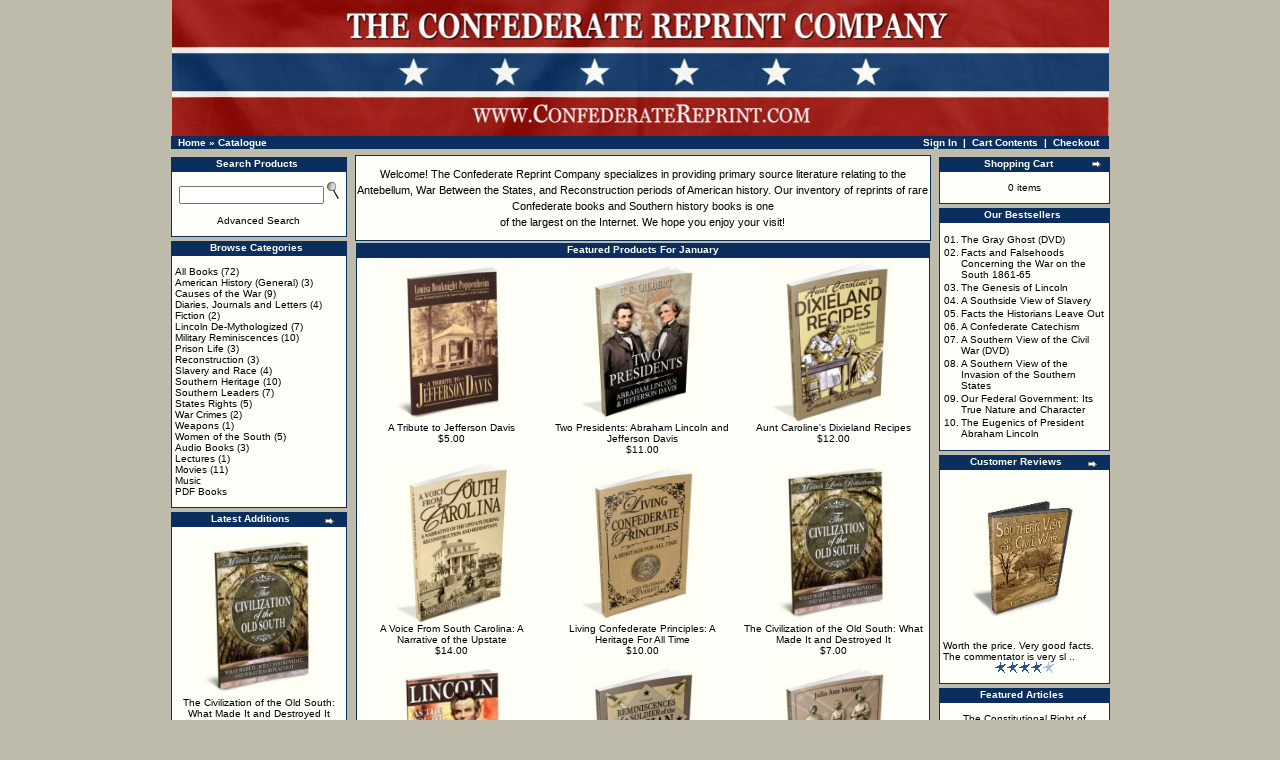

--- FILE ---
content_type: text/html
request_url: https://confederatereprint.com/index.php?osCsid=lqbrl6313aik4ln4ioh7r33en7
body_size: 33918
content:
<!doctype html public "-//W3C//DTD HTML 4.01 Transitional//EN">
<html dir="LTR" lang="en">
<head>
  <title>The Confederate Reprint Company: Confederate Books, Southern Heritage Books, Confederate Flags   - </title>
  <meta name="Description" content="We are your Internet source for Confederate books, Southern History books, Civil War books, and Confederate flags We are your Internet source for Confederate books, Southern History books, Civil War books, and Confederate flags"/>
  <meta name="Keywords" content="Confederate Books, Southern History Books, Confederate Flags, Confederate Books, Southern History Books, Confederate Flags"/>
 <meta http-equiv="Content-Type" content="text/html; charset=iso-8859-1"/>
<!-- EOF: Generated Meta Tags -->
<meta name="keywords" content="civil war books, american civil war, civil war, confederate books, confederate flag, confederate battle flag, southern books, southern history, southern heritage, confederacy, confederate, old south, confederate states of america, dixie, abraham lincoln, antiquarian books, america's caesar, robert lewis dabney">
<base href="https://confederatereprint.com/">
<link rel="stylesheet" type="text/css" href="stylesheet.css">
</head>
<body marginwidth="0" marginheight="0" topmargin="0" bottommargin="0" leftmargin="0" rightmargin="0>
<!-- header //-->
<table border="0" align=center width="955" cellspacing="0" cellpadding="0">
  <tr class="header">
    <td valign="middle"><center><a href="https://confederatereprint.com/index.php?osCsid=lqbrl6313aik4ln4ioh7r33en7"><img src="images/crc-logo.jpg" border="0" alt="The Confederate Reprint Company" title=" The Confederate Reprint Company " width="937" height="136"></a></center></td>
     </tr>
</table>
<table border="0" align=center width="938" cellspacing="0" cellpadding="1">
  <tr class="headerNavigation">
    <td class="headerNavigation">&nbsp;&nbsp;<a href="https://confederatereprint.com" class="headerNavigation">Home</a> &raquo; <a href="https://confederatereprint.com/index.php?osCsid=lqbrl6313aik4ln4ioh7r33en7" class="headerNavigation">Catalogue</a></td>

 
    <td align="right" class="headerNavigation">
      <a href="https://confederatereprint.com/account.php?osCsid=lqbrl6313aik4ln4ioh7r33en7" class="headerNavigation">Sign In</a> &nbsp;|&nbsp;
      <a href="https://confederatereprint.com/shopping_cart.php?osCsid=lqbrl6313aik4ln4ioh7r33en7" class="headerNavigation">Cart Contents</a> &nbsp;|&nbsp;
      <a href="https://confederatereprint.com/checkout_shipping.php?osCsid=lqbrl6313aik4ln4ioh7r33en7" class="headerNavigation">Checkout</a> &nbsp;&nbsp;
    </td>

  </tr>
</table>
<!-- header_eof //-->



<!-- body //-->
<table border="0" align=center width="955" cellspacing="6" cellpadding="0">
  <tr>
    <td width="180" valign="top"><table border="0" width="180" cellspacing="0" cellpadding="2">
<!-- left_navigation //-->
<!-- search //-->
          <tr>
            <td>
<table border="0" width="100%" cellspacing="0" cellpadding="0">
  <tr>
    <td height="14" class="infoBoxHeading"><img src="images/infobox/corner_right_left.gif" border="0" alt="" width="7" height="9"></td>
    <td width="100%" height="14" class="infoBoxHeading"><center>Search Products</center></td>
    <td height="14" class="infoBoxHeading" nowrap><img src="images/pixel_trans.gif" border="0" alt="" width="11" height="14"></td>
  </tr>
</table>
<table border="0" width="100%" cellspacing="0" cellpadding="1" class="infoBox">
  <tr>
    <td><table border="0" width="100%" cellspacing="0" cellpadding="3" class="infoBoxContents">
  <tr>
    <td><img src="images/pixel_trans.gif" border="0" alt="" width="100%" height="1"></td>
  </tr>
  <tr>
    <td align="center" class="boxText"><form name="quick_find" action="https://confederatereprint.com/advanced_search_result.php" method="get"><input type="text" name="keywords" size="10" maxlength="30" style="width: 145px">&nbsp;<input type="hidden" name="osCsid" value="lqbrl6313aik4ln4ioh7r33en7"><input type="image" src="includes/languages/english/images/buttons/button_quick_find.gif" border="0" alt="<center>Search Products</center>" title=" <center>Search Products</center> "><br><br><a href=../advanced_search.php>Advanced Search</a><br><a href="https://confederatereprint.com/advanced_search.php?osCsid=lqbrl6313aik4ln4ioh7r33en7"><b></b></a></form></td>
  </tr>
  <tr>
    <td><img src="images/pixel_trans.gif" border="0" alt="" width="100%" height="1"></td>
  </tr>
</table>
</td>
  </tr>
</table>
            </td>
          </tr>
<!-- search_eof //-->
<!-- categories //-->
          <tr>
            <td>
<table border="0" width="100%" cellspacing="0" cellpadding="0">
  <tr>
    <td height="14" class="infoBoxHeading"><img src="images/infobox/corner_left.gif" border="0" alt="" width="7" height="9"></td>
    <td width="100%" height="14" class="infoBoxHeading"><center>Browse Categories</center></td>
    <td height="14" class="infoBoxHeading" nowrap><img src="images/pixel_trans.gif" border="0" alt="" width="11" height="14"></td>
  </tr>
</table>
<table border="0" width="100%" cellspacing="0" cellpadding="1" class="infoBox">
  <tr>
    <td><table border="0" width="100%" cellspacing="0" cellpadding="3" class="infoBoxContents">
  <tr>
    <td><img src="images/pixel_trans.gif" border="0" alt="" width="100%" height="1"></td>
  </tr>
  <tr>
    <td class="boxText"><a href="https://confederatereprint.com/index.php?cPath=39&osCsid=lqbrl6313aik4ln4ioh7r33en7">All Books</a>&nbsp;(72)<br><a href="https://confederatereprint.com/index.php?cPath=22&osCsid=lqbrl6313aik4ln4ioh7r33en7">American History (General)</a>&nbsp;(3)<br><a href="https://confederatereprint.com/index.php?cPath=30&osCsid=lqbrl6313aik4ln4ioh7r33en7">Causes of the War</a>&nbsp;(9)<br><a href="https://confederatereprint.com/index.php?cPath=48&osCsid=lqbrl6313aik4ln4ioh7r33en7">Diaries, Journals and Letters</a>&nbsp;(4)<br><a href="https://confederatereprint.com/index.php?cPath=24&osCsid=lqbrl6313aik4ln4ioh7r33en7">Fiction</a>&nbsp;(2)<br><a href="https://confederatereprint.com/index.php?cPath=29&osCsid=lqbrl6313aik4ln4ioh7r33en7">Lincoln De-Mythologized</a>&nbsp;(7)<br><a href="https://confederatereprint.com/index.php?cPath=40&osCsid=lqbrl6313aik4ln4ioh7r33en7">Military Reminiscences</a>&nbsp;(10)<br><a href="https://confederatereprint.com/index.php?cPath=49&osCsid=lqbrl6313aik4ln4ioh7r33en7">Prison Life</a>&nbsp;(3)<br><a href="https://confederatereprint.com/index.php?cPath=31&osCsid=lqbrl6313aik4ln4ioh7r33en7">Reconstruction</a>&nbsp;(3)<br><a href="https://confederatereprint.com/index.php?cPath=32&osCsid=lqbrl6313aik4ln4ioh7r33en7">Slavery and Race</a>&nbsp;(4)<br><a href="https://confederatereprint.com/index.php?cPath=33&osCsid=lqbrl6313aik4ln4ioh7r33en7">Southern Heritage</a>&nbsp;(10)<br><a href="https://confederatereprint.com/index.php?cPath=23&osCsid=lqbrl6313aik4ln4ioh7r33en7">Southern Leaders</a>&nbsp;(7)<br><a href="https://confederatereprint.com/index.php?cPath=34&osCsid=lqbrl6313aik4ln4ioh7r33en7">States Rights</a>&nbsp;(5)<br><a href="https://confederatereprint.com/index.php?cPath=35&osCsid=lqbrl6313aik4ln4ioh7r33en7">War Crimes</a>&nbsp;(2)<br><a href="https://confederatereprint.com/index.php?cPath=50&osCsid=lqbrl6313aik4ln4ioh7r33en7">Weapons</a>&nbsp;(1)<br><a href="https://confederatereprint.com/index.php?cPath=42&osCsid=lqbrl6313aik4ln4ioh7r33en7">Women of the South</a>&nbsp;(5)<br><a href="https://confederatereprint.com/index.php?cPath=25&osCsid=lqbrl6313aik4ln4ioh7r33en7">Audio Books</a>&nbsp;(3)<br><a href="https://confederatereprint.com/index.php?cPath=44&osCsid=lqbrl6313aik4ln4ioh7r33en7">Lectures</a>&nbsp;(1)<br><a href="https://confederatereprint.com/index.php?cPath=36&osCsid=lqbrl6313aik4ln4ioh7r33en7">Movies</a>&nbsp;(11)<br><a href="https://confederatereprint.com/index.php?cPath=43&osCsid=lqbrl6313aik4ln4ioh7r33en7">Music</a><br><a href="https://confederatereprint.com/index.php?cPath=45&osCsid=lqbrl6313aik4ln4ioh7r33en7">PDF Books</a><br></td>
  </tr>
  <tr>
    <td><img src="images/pixel_trans.gif" border="0" alt="" width="100%" height="1"></td>
  </tr>
</table>
</td>
  </tr>
</table>
            </td>
          </tr>
<!-- categories_eof //-->
<!-- whats_new //-->
          <tr>
            <td>
<table border="0" width="100%" cellspacing="0" cellpadding="0">
  <tr>
    <td height="14" class="infoBoxHeading"><img src="images/infobox/corner_right_left.gif" border="0" alt="" width="7" height="9"></td>
    <td width="100%" height="14" class="infoBoxHeading"><center>Latest Additions</center></td>
    <td height="14" class="infoBoxHeading" nowrap><a href="https://confederatereprint.com/products_new.php?osCsid=lqbrl6313aik4ln4ioh7r33en7"><img src="images/infobox/arrow_right.gif" border="0" alt="more" title=" more " width="12" height="10"></a><img src="images/pixel_trans.gif" border="0" alt="" width="11" height="14"></td>
  </tr>
</table>
<table border="0" width="100%" cellspacing="0" cellpadding="1" class="infoBox">
  <tr>
    <td><table border="0" width="100%" cellspacing="0" cellpadding="3" class="infoBoxContents">
  <tr>
    <td><img src="images/pixel_trans.gif" border="0" alt="" width="100%" height="1"></td>
  </tr>
  <tr>
    <td align="center" class="boxText"><a href="https://confederatereprint.com/product_info.php?products_id=317&osCsid=lqbrl6313aik4ln4ioh7r33en7"><img src="images/civilization_of_old_south.jpg" border="0" alt="The Civilization of the Old South: What Made It and Destroyed It" title=" The Civilization of the Old South: What Made It and Destroyed It " width="120" height="160"></a><br><a href="https://confederatereprint.com/product_info.php?products_id=317&osCsid=lqbrl6313aik4ln4ioh7r33en7">The Civilization of the Old South: What Made It and Destroyed It</a><br>$7.00</td>
  </tr>
  <tr>
    <td><img src="images/pixel_trans.gif" border="0" alt="" width="100%" height="1"></td>
  </tr>
</table>
</td>
  </tr>
</table>
            </td>
          </tr>
<!-- whats_new_eof //-->
<!-- specials //-->
          <tr>
            <td>
<table border="0" width="100%" cellspacing="0" cellpadding="0">
  <tr>
    <td height="14" class="infoBoxHeading"><img src="images/infobox/corner_right_left.gif" border="0" alt="" width="7" height="9"></td>
    <td width="100%" height="14" class="infoBoxHeading"><center>On Sale This Week</center></td>
    <td height="14" class="infoBoxHeading" nowrap><a href="https://confederatereprint.com/specials.php?osCsid=lqbrl6313aik4ln4ioh7r33en7"><img src="images/infobox/arrow_right.gif" border="0" alt="more" title=" more " width="12" height="10"></a><img src="images/pixel_trans.gif" border="0" alt="" width="11" height="14"></td>
  </tr>
</table>
<table border="0" width="100%" cellspacing="0" cellpadding="1" class="infoBox">
  <tr>
    <td><table border="0" width="100%" cellspacing="0" cellpadding="3" class="infoBoxContents">
  <tr>
    <td><img src="images/pixel_trans.gif" border="0" alt="" width="100%" height="1"></td>
  </tr>
  <tr>
    <td align="center" class="boxText"><a href="https://confederatereprint.com/product_info.php?products_id=280&osCsid=lqbrl6313aik4ln4ioh7r33en7"><img src="images/facts_historians_leave_out.jpg" border="0" alt="Facts the Historians Leave Out (twelve pack)" title=" Facts the Historians Leave Out (twelve pack) " width="120" height="160"></a><br><a href="https://confederatereprint.com/product_info.php?products_id=280&osCsid=lqbrl6313aik4ln4ioh7r33en7">Facts the Historians Leave Out (twelve pack)</a><br><s>$48.00</s><br><span class="productSpecialPrice">$36.00</span></td>
  </tr>
  <tr>
    <td><img src="images/pixel_trans.gif" border="0" alt="" width="100%" height="1"></td>
  </tr>
</table>
</td>
  </tr>
</table>
            </td>
          </tr>
<!-- specials_eof //-->
<!-- information //-->
          <tr>
            <td>
<table border="0" width="100%" cellspacing="0" cellpadding="0">
  <tr>
    <td height="14" class="infoBoxHeading"><img src="images/infobox/corner_right_left.gif" border="0" alt="" width="7" height="9"></td>
    <td width="100%" height="14" class="infoBoxHeading"><center>Additional Information</center></td>
    <td height="14" class="infoBoxHeading" nowrap><img src="images/pixel_trans.gif" border="0" alt="" width="11" height="14"></td>
  </tr>
</table>
<table border="0" width="100%" cellspacing="0" cellpadding="1" class="infoBox">
  <tr>
    <td><table border="0" width="100%" cellspacing="0" cellpadding="3" class="infoBoxContents">
  <tr>
    <td><img src="images/pixel_trans.gif" border="0" alt="" width="100%" height="1"></td>
  </tr>
  <tr>
    <td class="boxText"><center><a href="../about.php">Contact Information</a>
<br><a href="../articles.php">Free Articles</a>
<br><a href="../shipping.php">Shipping Rates</a>
<br><a href="../wholesale.php">Wholesale Terms</a>

</center></td>
  </tr>
  <tr>
    <td><img src="images/pixel_trans.gif" border="0" alt="" width="100%" height="1"></td>
  </tr>
</table>
</td>
  </tr>
</table>
            </td>
          </tr>
<!-- information_eof //-->
<!-- left_navigation_eof //-->
    </table></td>
<!-- body_text //-->
    <td width="100%" valign="top"><table border="0" width="100%" cellspacing="0" cellpadding="0">
      <tr>
        <td><table border="0" width="100%" cellspacing="0" cellpadding="0">
          
        </table></td>
      </tr>



          <tr>

            
 
      <tr>
        <td><table border="0" width="100%" cellspacing="1" cellpadding="0" class="infoBox">
          <tr class="infoBoxContents">






            <td class="main" align=center><img src="images/pixel_trans.gif" border="0" alt="" width="100%" height="10">Welcome! <a href=http://www.confederatereprint.com/about.php>The Confederate Reprint Company</a> specializes in providing primary source literature relating to the <a href=http://confederatereprint.com/index.php?cPath=33>Antebellum</a>, <a href=http://confederatereprint.com/index.php?cPath=30>War Between the States</a>, and <a href=http://confederatereprint.com/index.php?cPath=31>Reconstruction</a> periods of <a href=http://confederatereprint.com/index.php?cPath=22>American history</a>. Our <a href=http://www.confederatereprint.com/inventory.htm>inventory</a> of reprints of rare <a href=http://confederatereprint.com/index.php?cPath=23>Confederate books</a> and <a href=http://confederatereprint.com/index.php?cPath=33>Southern history books</a> is one<br>of the largest on the Internet. We hope you enjoy your visit!


<img src="images/pixel_trans.gif" border="0" alt="" width="100%" height="10"></td>
          </tr>

</table>


<table border="0" width="100%" cellspacing="1" cellpadding="0">


          <tr>

            


  
         <tr>
            <td><!-- new_products //-->
<table border="0" width="100%" cellspacing="0" cellpadding="0">
  <tr>
    <td height="14" class="infoBoxHeading"><img src="images/infobox/corner_left.gif" border="0" alt="" width="7" height="9"></td>
    <td height="14" class="infoBoxHeading" width="100%"><center>Featured Products For January</center></td>
    <td height="14" class="infoBoxHeading"><img src="images/infobox/corner_right_left.gif" border="0" alt="" width="7" height="9"></td>
  </tr>
</table>
<table border="0" width="100%" cellspacing="0" cellpadding="1" class="infoBox">
  <tr>
    <td><table border="0" width="100%" cellspacing="0" cellpadding="4" class="infoBoxContents">
  <tr>
    <td align="center" class="smallText" width="33%" valign="top"><a href="https://confederatereprint.com/product_info.php?products_id=323&osCsid=lqbrl6313aik4ln4ioh7r33en7"><img src="images/tribute_to_davis.jpg" border="0" alt="A Tribute to Jefferson Davis" title=" A Tribute to Jefferson Davis " width="120" height="160"></a><br><a href="https://confederatereprint.com/product_info.php?products_id=323&osCsid=lqbrl6313aik4ln4ioh7r33en7">A Tribute to Jefferson Davis</a><br>$5.00</td>
    <td align="center" class="smallText" width="33%" valign="top"><a href="https://confederatereprint.com/product_info.php?products_id=321&osCsid=lqbrl6313aik4ln4ioh7r33en7"><img src="images/two_presidents.jpg" border="0" alt="Two Presidents: Abraham Lincoln and Jefferson Davis" title=" Two Presidents: Abraham Lincoln and Jefferson Davis " width="120" height="160"></a><br><a href="https://confederatereprint.com/product_info.php?products_id=321&osCsid=lqbrl6313aik4ln4ioh7r33en7">Two Presidents: Abraham Lincoln and Jefferson Davis</a><br>$11.00</td>
    <td align="center" class="smallText" width="33%" valign="top"><a href="https://confederatereprint.com/product_info.php?products_id=320&osCsid=lqbrl6313aik4ln4ioh7r33en7"><img src="images/dixieland_recipes.jpg" border="0" alt="Aunt Caroline's Dixieland Recipes" title=" Aunt Caroline's Dixieland Recipes " width="120" height="160"></a><br><a href="https://confederatereprint.com/product_info.php?products_id=320&osCsid=lqbrl6313aik4ln4ioh7r33en7">Aunt Caroline's Dixieland Recipes</a><br>$12.00</td>
  </tr>
  <tr>
    <td align="center" class="smallText" width="33%" valign="top"><a href="https://confederatereprint.com/product_info.php?products_id=319&osCsid=lqbrl6313aik4ln4ioh7r33en7"><img src="images/voice_from_south_carolina.jpg" border="0" alt="A Voice From South Carolina: A Narrative of the Upstate" title=" A Voice From South Carolina: A Narrative of the Upstate " width="120" height="160"></a><br><a href="https://confederatereprint.com/product_info.php?products_id=319&osCsid=lqbrl6313aik4ln4ioh7r33en7">A Voice From South Carolina: A Narrative of the Upstate</a><br>$14.00</td>
    <td align="center" class="smallText" width="33%" valign="top"><a href="https://confederatereprint.com/product_info.php?products_id=318&osCsid=lqbrl6313aik4ln4ioh7r33en7"><img src="images/living_confederate_principles.jpg" border="0" alt="Living Confederate Principles: A Heritage For All Time" title=" Living Confederate Principles: A Heritage For All Time " width="120" height="160"></a><br><a href="https://confederatereprint.com/product_info.php?products_id=318&osCsid=lqbrl6313aik4ln4ioh7r33en7">Living Confederate Principles: A Heritage For All Time</a><br>$10.00</td>
    <td align="center" class="smallText" width="33%" valign="top"><a href="https://confederatereprint.com/product_info.php?products_id=317&osCsid=lqbrl6313aik4ln4ioh7r33en7"><img src="images/civilization_of_old_south.jpg" border="0" alt="The Civilization of the Old South: What Made It and Destroyed It" title=" The Civilization of the Old South: What Made It and Destroyed It " width="120" height="160"></a><br><a href="https://confederatereprint.com/product_info.php?products_id=317&osCsid=lqbrl6313aik4ln4ioh7r33en7">The Civilization of the Old South: What Made It and Destroyed It</a><br>$7.00</td>
  </tr>
  <tr>
    <td align="center" class="smallText" width="33%" valign="top"><a href="https://confederatereprint.com/product_info.php?products_id=316&osCsid=lqbrl6313aik4ln4ioh7r33en7"><img src="images/lincoln_as_south_should_know_him.jpg" border="0" alt="Lincoln as the South Should Know Him" title=" Lincoln as the South Should Know Him " width="120" height="160"></a><br><a href="https://confederatereprint.com/product_info.php?products_id=316&osCsid=lqbrl6313aik4ln4ioh7r33en7">Lincoln as the South Should Know Him</a><br>$7.00</td>
    <td align="center" class="smallText" width="33%" valign="top"><a href="https://confederatereprint.com/product_info.php?products_id=315&osCsid=lqbrl6313aik4ln4ioh7r33en7"><img src="images/reminiscences_orphan_brigade.jpg" border="0" alt="Reminiscences of a Soldier of the Orphan Brigade" title=" Reminiscences of a Soldier of the Orphan Brigade " width="120" height="160"></a><br><a href="https://confederatereprint.com/product_info.php?products_id=315&osCsid=lqbrl6313aik4ln4ioh7r33en7">Reminiscences of a Soldier of the Orphan Brigade</a><br>$10.00</td>
    <td align="center" class="smallText" width="33%" valign="top"><a href="https://confederatereprint.com/product_info.php?products_id=314&osCsid=lqbrl6313aik4ln4ioh7r33en7"><img src="images/four_years_among_the_rebels.jpg" border="0" alt="Four Years Among the Rebels: A Nashville Woman in Georgia" title=" Four Years Among the Rebels: A Nashville Woman in Georgia " width="120" height="160"></a><br><a href="https://confederatereprint.com/product_info.php?products_id=314&osCsid=lqbrl6313aik4ln4ioh7r33en7">Four Years Among the Rebels: A Nashville Woman in Georgia</a><br>$12.00</td>
  </tr>
  <tr>
    <td align="center" class="smallText" width="33%" valign="top"><a href="https://confederatereprint.com/product_info.php?products_id=313&osCsid=lqbrl6313aik4ln4ioh7r33en7"><img src="images/reminiscences_of_a_rebel.jpg" border="0" alt="Reminiscences of a Rebel" title=" Reminiscences of a Rebel " width="120" height="160"></a><br><a href="https://confederatereprint.com/product_info.php?products_id=313&osCsid=lqbrl6313aik4ln4ioh7r33en7">Reminiscences of a Rebel</a><br>$9.00</td>
    <td align="center" class="smallText" width="33%" valign="top"><a href="https://confederatereprint.com/product_info.php?products_id=312&osCsid=lqbrl6313aik4ln4ioh7r33en7"><img src="images/handbook_confederate_swords.jpg" border="0" alt="Handbook of Confederate Swords" title=" Handbook of Confederate Swords " width="120" height="160"></a><br><a href="https://confederatereprint.com/product_info.php?products_id=312&osCsid=lqbrl6313aik4ln4ioh7r33en7">Handbook of Confederate Swords</a><br>$12.00</td>
    <td align="center" class="smallText" width="33%" valign="top"><a href="https://confederatereprint.com/product_info.php?products_id=310&osCsid=lqbrl6313aik4ln4ioh7r33en7"><img src="images/stonewall_jackson_campaigns.jpg" border="0" alt="&quot;Stonewall&quot; Jackson: His Campaigns and Battles" title=" &quot;Stonewall&quot; Jackson: His Campaigns and Battles " width="120" height="160"></a><br><a href="https://confederatereprint.com/product_info.php?products_id=310&osCsid=lqbrl6313aik4ln4ioh7r33en7">"Stonewall" Jackson: His Campaigns and Battles</a><br>$11.00</td>
  </tr>
</table>
</td>
  </tr>
</table>
<!-- new_products_eof //-->
</td>

          </tr>







        </table></td>
      </tr>
    </table></td>



<!-- body_text_eof //-->
    <td width="175" valign="top"><table border="0" width="175" cellspacing="0" cellpadding="2">
<!-- right_navigation //-->
<!-- shopping_cart //-->
          <tr>
            <td>

              

<table border="0" width="100%" cellspacing="0" cellpadding="0">
  <tr>
    <td height="14" class="infoBoxHeading"><img src="images/infobox/corner_right_left.gif" border="0" alt="" width="7" height="9"></td>
    <td width="100%" height="14" class="infoBoxHeading"><center>Shopping Cart</center></td>
    <td height="14" class="infoBoxHeading" nowrap><a href="https://confederatereprint.com/shopping_cart.php?osCsid=lqbrl6313aik4ln4ioh7r33en7"><img src="images/infobox/arrow_right.gif" border="0" alt="more" title=" more " width="12" height="10"></a><img src="images/infobox/corner_right.gif" border="0" alt="" width="7" height="9"></td>
  </tr>
</table>
<table border="0" width="100%" cellspacing="0" cellpadding="1" class="infoBox">
  <tr>
    <td><table border="0" width="100%" cellspacing="0" cellpadding="3" class="infoBoxContents">
  <tr>
    <td><img src="images/pixel_trans.gif" border="0" alt="" width="100%" height="1"></td>
  </tr>
  <tr>
    <td class="boxText"><center>0 items</center</td>
  </tr>
  <tr>
    <td><img src="images/pixel_trans.gif" border="0" alt="" width="100%" height="1"></td>
  </tr>
</table>
</td>
  </tr>
</table>





            </td>
          </tr>
<!-- shopping_cart_eof //-->
<!-- best_sellers //-->

          <tr>
            <td>
<table border="0" width="100%" cellspacing="0" cellpadding="0">
  <tr>
    <td height="14" class="infoBoxHeading"><img src="images/infobox/corner_right_left.gif" border="0" alt="" width="7" height="9"></td>
    <td width="100%" height="14" class="infoBoxHeading"><center>Our Bestsellers</center></td>
    <td height="14" class="infoBoxHeading" nowrap><img src="images/pixel_trans.gif" border="0" alt="" width="11" height="14"></td>
  </tr>
</table>
<table border="0" width="100%" cellspacing="0" cellpadding="1" class="infoBox">
  <tr>
    <td><table border="0" width="100%" cellspacing="0" cellpadding="3" class="infoBoxContents">
  <tr>
    <td><img src="images/pixel_trans.gif" border="0" alt="" width="100%" height="1"></td>
  </tr>
  <tr>
    <td class="boxText"><table border="0" width="100%" cellspacing="0" cellpadding="1"><center><tr><td class="infoBoxContents" valign="top">01.</td><td class="infoBoxContents"><a href="https://confederatereprint.com/product_info.php?products_id=178&osCsid=lqbrl6313aik4ln4ioh7r33en7">The Gray Ghost (DVD)</a></td></tr><center><tr><td class="infoBoxContents" valign="top">02.</td><td class="infoBoxContents"><a href="https://confederatereprint.com/product_info.php?products_id=43&osCsid=lqbrl6313aik4ln4ioh7r33en7">Facts and Falsehoods Concerning the War on the South 1861-65</a></td></tr><center><tr><td class="infoBoxContents" valign="top">03.</td><td class="infoBoxContents"><a href="https://confederatereprint.com/product_info.php?products_id=29&osCsid=lqbrl6313aik4ln4ioh7r33en7">The Genesis of Lincoln</a></td></tr><center><tr><td class="infoBoxContents" valign="top">04.</td><td class="infoBoxContents"><a href="https://confederatereprint.com/product_info.php?products_id=58&osCsid=lqbrl6313aik4ln4ioh7r33en7">A Southside View of Slavery</a></td></tr><center><tr><td class="infoBoxContents" valign="top">05.</td><td class="infoBoxContents"><a href="https://confederatereprint.com/product_info.php?products_id=261&osCsid=lqbrl6313aik4ln4ioh7r33en7">Facts the Historians Leave Out</a></td></tr><center><tr><td class="infoBoxContents" valign="top">06.</td><td class="infoBoxContents"><a href="https://confederatereprint.com/product_info.php?products_id=84&osCsid=lqbrl6313aik4ln4ioh7r33en7">A Confederate Catechism</a></td></tr><center><tr><td class="infoBoxContents" valign="top">07.</td><td class="infoBoxContents"><a href="https://confederatereprint.com/product_info.php?products_id=255&osCsid=lqbrl6313aik4ln4ioh7r33en7">A Southern View of the Civil War (DVD)</a></td></tr><center><tr><td class="infoBoxContents" valign="top">08.</td><td class="infoBoxContents"><a href="https://confederatereprint.com/product_info.php?products_id=247&osCsid=lqbrl6313aik4ln4ioh7r33en7">A Southern View of the Invasion of the Southern States</a></td></tr><center><tr><td class="infoBoxContents" valign="top">09.</td><td class="infoBoxContents"><a href="https://confederatereprint.com/product_info.php?products_id=180&osCsid=lqbrl6313aik4ln4ioh7r33en7">Our Federal Government: Its True Nature and Character</a></td></tr><center><tr><td class="infoBoxContents" valign="top">10.</td><td class="infoBoxContents"><a href="https://confederatereprint.com/product_info.php?products_id=36&osCsid=lqbrl6313aik4ln4ioh7r33en7">The Eugenics of President Abraham Lincoln</a></td></tr></table></td>
  </tr>
  <tr>
    <td><img src="images/pixel_trans.gif" border="0" alt="" width="100%" height="1"></td>
  </tr>
</table>
</td>
  </tr>
</table>
            </td>
          </tr>

<!-- best_sellers_eof //-->
<!-- reviews //-->
          <tr align=center>
            <td align=center>
<table border="0" width="100%" cellspacing="0" cellpadding="0">
  <tr>
    <td height="14" class="infoBoxHeading"><img src="images/infobox/corner_right_left.gif" border="0" alt="" width="7" height="9"></td>
    <td width="100%" height="14" class="infoBoxHeading"><center>Customer Reviews</center></td>
    <td height="14" class="infoBoxHeading" nowrap><a href="https://confederatereprint.com/reviews.php?osCsid=lqbrl6313aik4ln4ioh7r33en7"><img src="images/infobox/arrow_right.gif" border="0" alt="more" title=" more " width="12" height="10"></a><img src="images/pixel_trans.gif" border="0" alt="" width="11" height="14"></td>
  </tr>
</table>
<table border="0" width="100%" cellspacing="0" cellpadding="1" class="infoBox">
  <tr>
    <td><table border="0" width="100%" cellspacing="0" cellpadding="3" class="infoBoxContents">
  <tr>
    <td><img src="images/pixel_trans.gif" border="0" alt="" width="100%" height="1"></td>
  </tr>
  <tr>
    <td class="boxText"><div align="center"><a href="https://confederatereprint.com/product_reviews_info.php?products_id=255&reviews_id=40&osCsid=lqbrl6313aik4ln4ioh7r33en7"><img src="images/southern_view_civil_war.jpg" border="0" alt="A Southern View of the Civil War (DVD)" title=" A Southern View of the Civil War (DVD) " width="120" height="160"></a></div><a href="https://confederatereprint.com/product_reviews_info.php?products_id=255&reviews_id=40&osCsid=lqbrl6313aik4ln4ioh7r33en7">Worth the price. Very good facts. The commentator is very sl ..</a><br><div align="center"><img src="images/stars_4.gif" border="0" alt="4 of 5 Stars!" title=" 4 of 5 Stars! " width="59" height="11"></div></td>
  </tr>
  <tr>
    <td><img src="images/pixel_trans.gif" border="0" alt="" width="100%" height="1"></td>
  </tr>
</table>
</td>
  </tr>
</table>
            </td>
          </tr>
<!-- reviews_eof //-->
<!-- information //-->
          <tr align=center>
            <td align=center>
<table border="0" width="100%" cellspacing="0" cellpadding="0">
  <tr>
    <td height="14" class="infoBoxHeading"><img src="images/infobox/corner_right_left.gif" border="0" alt="" width="7" height="9"></td>
    <td width="100%" height="14" class="infoBoxHeading"><center>Featured Articles</center></td>
    <td height="14" class="infoBoxHeading" nowrap><img src="images/pixel_trans.gif" border="0" alt="" width="11" height="14"></td>
  </tr>
</table>
<table border="0" width="100%" cellspacing="0" cellpadding="1" class="infoBox">
  <tr>
    <td><table border="0" width="100%" cellspacing="0" cellpadding="3" class="infoBoxContents">
  <tr>
    <td><img src="images/pixel_trans.gif" border="0" alt="" width="100%" height="1"></td>
  </tr>
  <tr>
    <td class="boxText"><center>

<a href="../constitutional_right_secession.php">The Constitutional Right of Secession</a>

<br><br>

<a href="../nationalist_myth_fourth_of_july.pdf" target=_blank>The Nationalist Myth and the Fourth of July</a>

<br><br>

<a href="../race_relations.php">Southern Race Relations Before and After the War</a>

<br><br>

<a href="http://www.confederatereprint.com/articles/southern_estimate_of_lincoln.php">A Southern Estimate of Abraham Lincoln</a>

<br><br>

<a href="../articles.php"><i>more free articles...</i></a>

<br>


</center></td>
  </tr>
  <tr>
    <td><img src="images/pixel_trans.gif" border="0" alt="" width="100%" height="1"></td>
  </tr>
</table>
</td>
  </tr>
</table>
            </td>
          </tr>
<!-- information_eof //-->
<!-- information //-->
          <tr align=center>
            <td align=center>
<table border="0" width="100%" cellspacing="0" cellpadding="0">
  <tr>
    <td height="14" class="infoBoxHeading"><img src="images/infobox/corner_right_left.gif" border="0" alt="" width="7" height="9"></td>
    <td width="100%" height="14" class="infoBoxHeading"><center>In the News</center></td>
    <td height="14" class="infoBoxHeading" nowrap><img src="images/pixel_trans.gif" border="0" alt="" width="11" height="14"></td>
  </tr>
</table>
<table border="0" width="100%" cellspacing="0" cellpadding="1" class="infoBox">
  <tr>
    <td><table border="0" width="100%" cellspacing="0" cellpadding="3" class="infoBoxContents">
  <tr>
    <td><img src="images/pixel_trans.gif" border="0" alt="" width="100%" height="1"></td>
  </tr>
  <tr>
    <td class="boxText"><center>

<a href="http://www.theolympian.com/news/nation-world/article27901282.html" target=_blank>Black Mississippi Flag Supporter Killed in Auto Crash After Chase</a>

<br><br>

<a href="http://wnep.com/2015/07/17/local-author-gets-book-pulled-from-amazon/" target=_blank>Historical Author's Book Pulled From Amazon</a>

<br><br>

<a href="http://www.clarionledger.com/story/news/2015/07/16/magnolia-miss-removes-state-flag/30230905/" target=_blank>The City of Magnolia, Mississippi Removes State Flag</a>

<br><br>

<a href="http://whnt.com/2015/07/18/rally-for-confederate-monument-at-courthouse-square/" target=_blank>Alabama Group Rallies to Keep Confederate Monument</a>


<br>


</center></td>
  </tr>
  <tr>
    <td><img src="images/pixel_trans.gif" border="0" alt="" width="100%" height="1"></td>
  </tr>
</table>
</td>
  </tr>
</table>
            </td>
          </tr>
<!-- information_eof //-->
<!-- right_navigation_eof //-->
    </table></td>
  </tr>
</table>
<!-- body_eof //-->



<!-- footer //-->

<table border="0" align=center width="938" cellspacing="0" cellpadding="1">
  <tr class="footer">
    <td class="footer">&nbsp;&nbsp;Friday 16 January, 2026&nbsp;&nbsp;</td>
    <td align="right" class="footer">&nbsp;&nbsp;33579272 page views since Saturday 01 January, 2005&nbsp;&nbsp;</td>
  </tr>
</table>

<br>
<div align="center">
<a href="https://confederatereprint.com/redirect.php?action=banner&goto=16&osCsid=lqbrl6313aik4ln4ioh7r33en7" target="_blank"><img src="images/banner-used-confederate.jpg" border="0" alt="Used Southern History Books" title=" Used Southern History Books " width="468" height="60"></a>   <a href="https://confederatereprint.com/redirect.php?action=banner&goto=12&osCsid=lqbrl6313aik4ln4ioh7r33en7" target="_blank"><img src="images/banner-americascaesar.jpg" border="0" alt="America's Caesar book" title=" America's Caesar book " width="468" height="60"></a></div>
<br>

<table border="0" width="100%" cellspacing="0" cellpadding="0">
  <tr>
    <td align="center" class="smallText">
Copyright &copy; 2004-2015 <a href=http://www.confederatereprint.com/about.htm>The Confederate Reprint Company</a><br>We Are Your Internet Source For Confederate Books!    </td>
  </tr>
</table>

<!-- footer_eof //-->



<br>



<script src="http://www.google-analytics.com/urchin.js" type="text/javascript">

</script>

<script type="text/javascript">

_uacct = "UA-916122-1";

urchinTracker();

</script>




</body>
</html>



